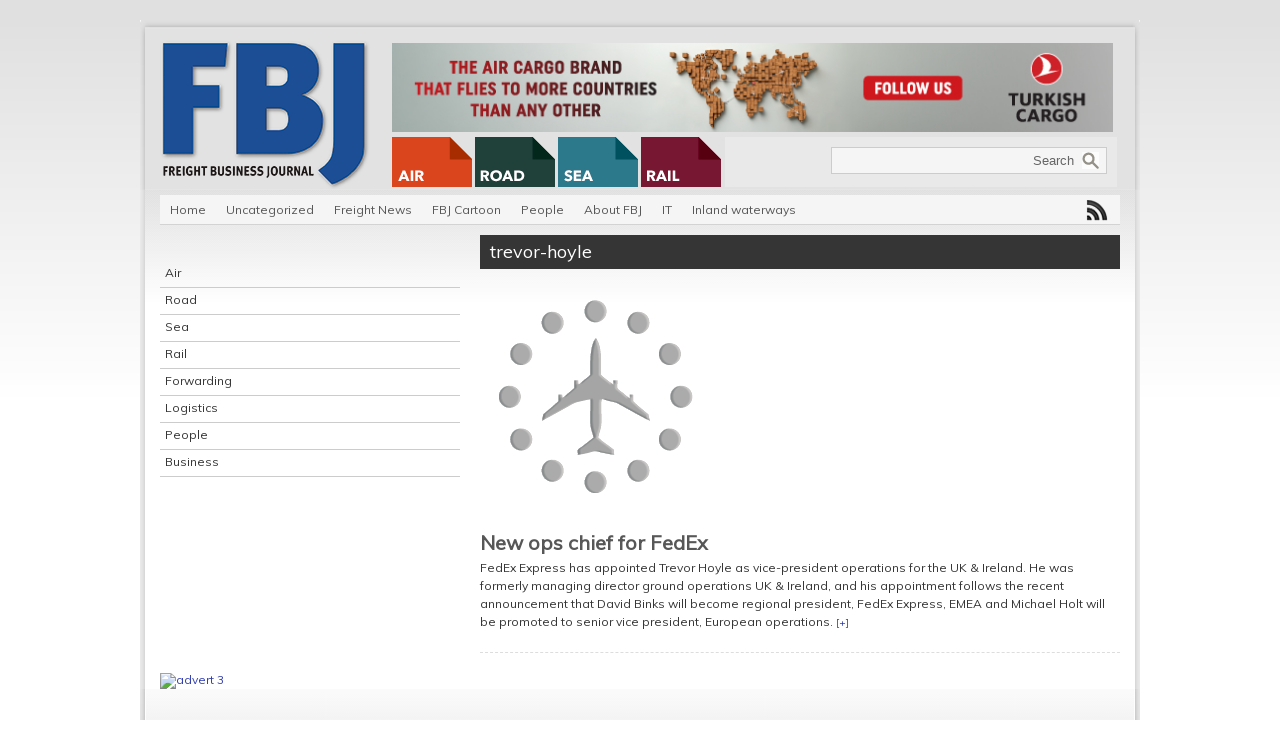

--- FILE ---
content_type: text/html; charset=UTF-8
request_url: https://www.fbj-online.com/tag/trevor-hoyle/
body_size: 11759
content:
<!DOCTYPE html PUBLIC "-//W3C//DTD XHTML 1.0 Transitional//EN" "http://www.w3.org/TR/xhtml1/DTD/xhtml1-transitional.dtd">
<html xmlns="http://www.w3.org/1999/xhtml">
<head profile="http://gmpg.org/xfn/11">
<meta http-equiv="Content-Type" content="text/html; charset=UTF-8" />
<meta name="distribution" content="global" />
<meta name="robots" content="follow, all" />
<meta name="language" content="en" />
<meta name="keywords" content="Freight News,FBJ,Freight Business Journal,Shipping News,Air Cargo news,Logistics News,Railfreight News,Freight Newspaper,Shipping Newspaper,Freight Publication,Container News,Multimodal Freight, UK Freight news,Ireland Freight News,Europe Freight News,Sweden freight News,Netherlands Freight News,Holland Freight News,Germany Freight news,France Freight News,Denmark Freight News,Norway Freight News,Scotland Freight News,USA Freight News,Celtic Forwarding Dublin Ireland,Vixsoft,DFDS,Multimodal,Forward Computers,IT Freight News,Mearsk,Eurotunnel,Peter Lole,Redhead,,Russia Freight News,Freight Jobs, Freight Recruitment, Shipping Jobs, Shipping Recruitment, Logistics Jobs, Logistics Recruitment,the best freight publication,the best maritime publication,the best shipping publication,the best air freight publication,the best trucking publication,the best air cargo publication,the best rail freight publication,the best road freight publication,the best international freight publication," />
<meta name="description" content="Freight Business Journal is now firmly established as the leading multi modal newspaper. FBJ boasts the most informative and authoritative source of information with unrivalled in depth knowledge of the rapidly changing freight business environment. Our complimentary website 
www.fbj-online.com provides the most up to date news and analysis from within the international shipping industry." />
<meta name="google-site-verification" content="Ijmpvp4npsDwPkPT7FDZ8LMpXuk1twHXF1t9GzcOhtY" />

<title>
								<? bloginfo('name'); ?>&nbsp;|&nbsp;Tag Archive&nbsp;|&nbsp;Trevor Hoyle</title>
<meta name="generator" content="WordPress 6.9" />
<link rel="alternate" type="application/rss+xml" title="RSS 2.0" href="https://www.fbj-online.com/feed/" />
<link rel="alternate" type="text/xml" title="RSS .92" href="https://www.fbj-online.com/feed/rss/" />
<link rel="alternate" type="application/atom+xml" title="Atom 0.3" href="https://www.fbj-online.com/feed/atom/" />
<link rel="pingback" href="https://www.fbj-online.com/xmlrpc.php" />
	<link rel='archives' title='January 2026' href='https://www.fbj-online.com/2026/01/' />
	<link rel='archives' title='December 2025' href='https://www.fbj-online.com/2025/12/' />
	<link rel='archives' title='November 2025' href='https://www.fbj-online.com/2025/11/' />
	<link rel='archives' title='October 2025' href='https://www.fbj-online.com/2025/10/' />
	<link rel='archives' title='September 2025' href='https://www.fbj-online.com/2025/09/' />
	<link rel='archives' title='August 2025' href='https://www.fbj-online.com/2025/08/' />
	<link rel='archives' title='July 2025' href='https://www.fbj-online.com/2025/07/' />
	<link rel='archives' title='June 2025' href='https://www.fbj-online.com/2025/06/' />
	<link rel='archives' title='May 2025' href='https://www.fbj-online.com/2025/05/' />
	<link rel='archives' title='April 2025' href='https://www.fbj-online.com/2025/04/' />
	<link rel='archives' title='March 2025' href='https://www.fbj-online.com/2025/03/' />
	<link rel='archives' title='February 2025' href='https://www.fbj-online.com/2025/02/' />
	<link rel='archives' title='January 2025' href='https://www.fbj-online.com/2025/01/' />
	<link rel='archives' title='December 2024' href='https://www.fbj-online.com/2024/12/' />
	<link rel='archives' title='November 2024' href='https://www.fbj-online.com/2024/11/' />
	<link rel='archives' title='October 2024' href='https://www.fbj-online.com/2024/10/' />
	<link rel='archives' title='September 2024' href='https://www.fbj-online.com/2024/09/' />
	<link rel='archives' title='August 2024' href='https://www.fbj-online.com/2024/08/' />
	<link rel='archives' title='July 2024' href='https://www.fbj-online.com/2024/07/' />
	<link rel='archives' title='June 2024' href='https://www.fbj-online.com/2024/06/' />
	<link rel='archives' title='May 2024' href='https://www.fbj-online.com/2024/05/' />
	<link rel='archives' title='April 2024' href='https://www.fbj-online.com/2024/04/' />
	<link rel='archives' title='March 2024' href='https://www.fbj-online.com/2024/03/' />
	<link rel='archives' title='February 2024' href='https://www.fbj-online.com/2024/02/' />
	<link rel='archives' title='January 2024' href='https://www.fbj-online.com/2024/01/' />
	<link rel='archives' title='December 2023' href='https://www.fbj-online.com/2023/12/' />
	<link rel='archives' title='November 2023' href='https://www.fbj-online.com/2023/11/' />
	<link rel='archives' title='October 2023' href='https://www.fbj-online.com/2023/10/' />
	<link rel='archives' title='September 2023' href='https://www.fbj-online.com/2023/09/' />
	<link rel='archives' title='August 2023' href='https://www.fbj-online.com/2023/08/' />
	<link rel='archives' title='July 2023' href='https://www.fbj-online.com/2023/07/' />
	<link rel='archives' title='June 2023' href='https://www.fbj-online.com/2023/06/' />
	<link rel='archives' title='May 2023' href='https://www.fbj-online.com/2023/05/' />
	<link rel='archives' title='April 2023' href='https://www.fbj-online.com/2023/04/' />
	<link rel='archives' title='March 2023' href='https://www.fbj-online.com/2023/03/' />
	<link rel='archives' title='February 2023' href='https://www.fbj-online.com/2023/02/' />
	<link rel='archives' title='January 2023' href='https://www.fbj-online.com/2023/01/' />
	<link rel='archives' title='December 2022' href='https://www.fbj-online.com/2022/12/' />
	<link rel='archives' title='November 2022' href='https://www.fbj-online.com/2022/11/' />
	<link rel='archives' title='October 2022' href='https://www.fbj-online.com/2022/10/' />
	<link rel='archives' title='September 2022' href='https://www.fbj-online.com/2022/09/' />
	<link rel='archives' title='August 2022' href='https://www.fbj-online.com/2022/08/' />
	<link rel='archives' title='July 2022' href='https://www.fbj-online.com/2022/07/' />
	<link rel='archives' title='June 2022' href='https://www.fbj-online.com/2022/06/' />
	<link rel='archives' title='May 2022' href='https://www.fbj-online.com/2022/05/' />
	<link rel='archives' title='April 2022' href='https://www.fbj-online.com/2022/04/' />
	<link rel='archives' title='March 2022' href='https://www.fbj-online.com/2022/03/' />
	<link rel='archives' title='February 2022' href='https://www.fbj-online.com/2022/02/' />
	<link rel='archives' title='January 2022' href='https://www.fbj-online.com/2022/01/' />
	<link rel='archives' title='December 2021' href='https://www.fbj-online.com/2021/12/' />
	<link rel='archives' title='November 2021' href='https://www.fbj-online.com/2021/11/' />
	<link rel='archives' title='October 2021' href='https://www.fbj-online.com/2021/10/' />
	<link rel='archives' title='September 2021' href='https://www.fbj-online.com/2021/09/' />
	<link rel='archives' title='August 2021' href='https://www.fbj-online.com/2021/08/' />
	<link rel='archives' title='July 2021' href='https://www.fbj-online.com/2021/07/' />
	<link rel='archives' title='June 2021' href='https://www.fbj-online.com/2021/06/' />
	<link rel='archives' title='May 2021' href='https://www.fbj-online.com/2021/05/' />
	<link rel='archives' title='April 2021' href='https://www.fbj-online.com/2021/04/' />
	<link rel='archives' title='March 2021' href='https://www.fbj-online.com/2021/03/' />
	<link rel='archives' title='February 2021' href='https://www.fbj-online.com/2021/02/' />
	<link rel='archives' title='January 2021' href='https://www.fbj-online.com/2021/01/' />
	<link rel='archives' title='December 2020' href='https://www.fbj-online.com/2020/12/' />
	<link rel='archives' title='November 2020' href='https://www.fbj-online.com/2020/11/' />
	<link rel='archives' title='October 2020' href='https://www.fbj-online.com/2020/10/' />
	<link rel='archives' title='September 2020' href='https://www.fbj-online.com/2020/09/' />
	<link rel='archives' title='August 2020' href='https://www.fbj-online.com/2020/08/' />
	<link rel='archives' title='July 2020' href='https://www.fbj-online.com/2020/07/' />
	<link rel='archives' title='June 2020' href='https://www.fbj-online.com/2020/06/' />
	<link rel='archives' title='May 2020' href='https://www.fbj-online.com/2020/05/' />
	<link rel='archives' title='April 2020' href='https://www.fbj-online.com/2020/04/' />
	<link rel='archives' title='March 2020' href='https://www.fbj-online.com/2020/03/' />
	<link rel='archives' title='February 2020' href='https://www.fbj-online.com/2020/02/' />
	<link rel='archives' title='January 2020' href='https://www.fbj-online.com/2020/01/' />
	<link rel='archives' title='December 2019' href='https://www.fbj-online.com/2019/12/' />
	<link rel='archives' title='November 2019' href='https://www.fbj-online.com/2019/11/' />
	<link rel='archives' title='October 2019' href='https://www.fbj-online.com/2019/10/' />
	<link rel='archives' title='September 2019' href='https://www.fbj-online.com/2019/09/' />
	<link rel='archives' title='August 2019' href='https://www.fbj-online.com/2019/08/' />
	<link rel='archives' title='July 2019' href='https://www.fbj-online.com/2019/07/' />
	<link rel='archives' title='June 2019' href='https://www.fbj-online.com/2019/06/' />
	<link rel='archives' title='May 2019' href='https://www.fbj-online.com/2019/05/' />
	<link rel='archives' title='April 2019' href='https://www.fbj-online.com/2019/04/' />
	<link rel='archives' title='March 2019' href='https://www.fbj-online.com/2019/03/' />
	<link rel='archives' title='February 2019' href='https://www.fbj-online.com/2019/02/' />
	<link rel='archives' title='January 2019' href='https://www.fbj-online.com/2019/01/' />
	<link rel='archives' title='December 2018' href='https://www.fbj-online.com/2018/12/' />
	<link rel='archives' title='November 2018' href='https://www.fbj-online.com/2018/11/' />
	<link rel='archives' title='October 2018' href='https://www.fbj-online.com/2018/10/' />
	<link rel='archives' title='September 2018' href='https://www.fbj-online.com/2018/09/' />
	<link rel='archives' title='August 2018' href='https://www.fbj-online.com/2018/08/' />
	<link rel='archives' title='July 2018' href='https://www.fbj-online.com/2018/07/' />
	<link rel='archives' title='June 2018' href='https://www.fbj-online.com/2018/06/' />
	<link rel='archives' title='May 2018' href='https://www.fbj-online.com/2018/05/' />
	<link rel='archives' title='April 2018' href='https://www.fbj-online.com/2018/04/' />
	<link rel='archives' title='March 2018' href='https://www.fbj-online.com/2018/03/' />
	<link rel='archives' title='February 2018' href='https://www.fbj-online.com/2018/02/' />
	<link rel='archives' title='January 2018' href='https://www.fbj-online.com/2018/01/' />
	<link rel='archives' title='December 2017' href='https://www.fbj-online.com/2017/12/' />
	<link rel='archives' title='November 2017' href='https://www.fbj-online.com/2017/11/' />
	<link rel='archives' title='October 2017' href='https://www.fbj-online.com/2017/10/' />
	<link rel='archives' title='September 2017' href='https://www.fbj-online.com/2017/09/' />
	<link rel='archives' title='August 2017' href='https://www.fbj-online.com/2017/08/' />
	<link rel='archives' title='July 2017' href='https://www.fbj-online.com/2017/07/' />
	<link rel='archives' title='June 2017' href='https://www.fbj-online.com/2017/06/' />
	<link rel='archives' title='May 2017' href='https://www.fbj-online.com/2017/05/' />
	<link rel='archives' title='April 2017' href='https://www.fbj-online.com/2017/04/' />
	<link rel='archives' title='March 2017' href='https://www.fbj-online.com/2017/03/' />
	<link rel='archives' title='February 2017' href='https://www.fbj-online.com/2017/02/' />
	<link rel='archives' title='January 2017' href='https://www.fbj-online.com/2017/01/' />
	<link rel='archives' title='December 2016' href='https://www.fbj-online.com/2016/12/' />
	<link rel='archives' title='November 2016' href='https://www.fbj-online.com/2016/11/' />
	<link rel='archives' title='October 2016' href='https://www.fbj-online.com/2016/10/' />
	<link rel='archives' title='September 2016' href='https://www.fbj-online.com/2016/09/' />
	<link rel='archives' title='August 2016' href='https://www.fbj-online.com/2016/08/' />
	<link rel='archives' title='July 2016' href='https://www.fbj-online.com/2016/07/' />
	<link rel='archives' title='June 2016' href='https://www.fbj-online.com/2016/06/' />
	<link rel='archives' title='May 2016' href='https://www.fbj-online.com/2016/05/' />
	<link rel='archives' title='April 2016' href='https://www.fbj-online.com/2016/04/' />
	<link rel='archives' title='March 2016' href='https://www.fbj-online.com/2016/03/' />
	<link rel='archives' title='February 2016' href='https://www.fbj-online.com/2016/02/' />
	<link rel='archives' title='January 2016' href='https://www.fbj-online.com/2016/01/' />
	<link rel='archives' title='December 2015' href='https://www.fbj-online.com/2015/12/' />
	<link rel='archives' title='November 2015' href='https://www.fbj-online.com/2015/11/' />
	<link rel='archives' title='October 2015' href='https://www.fbj-online.com/2015/10/' />
	<link rel='archives' title='September 2015' href='https://www.fbj-online.com/2015/09/' />
	<link rel='archives' title='August 2015' href='https://www.fbj-online.com/2015/08/' />
	<link rel='archives' title='July 2015' href='https://www.fbj-online.com/2015/07/' />
	<link rel='archives' title='June 2015' href='https://www.fbj-online.com/2015/06/' />
	<link rel='archives' title='May 2015' href='https://www.fbj-online.com/2015/05/' />
	<link rel='archives' title='April 2015' href='https://www.fbj-online.com/2015/04/' />
	<link rel='archives' title='March 2015' href='https://www.fbj-online.com/2015/03/' />
	<link rel='archives' title='February 2015' href='https://www.fbj-online.com/2015/02/' />
	<link rel='archives' title='January 2015' href='https://www.fbj-online.com/2015/01/' />
	<link rel='archives' title='December 2014' href='https://www.fbj-online.com/2014/12/' />
	<link rel='archives' title='November 2014' href='https://www.fbj-online.com/2014/11/' />
	<link rel='archives' title='October 2014' href='https://www.fbj-online.com/2014/10/' />
	<link rel='archives' title='September 2014' href='https://www.fbj-online.com/2014/09/' />
	<link rel='archives' title='August 2014' href='https://www.fbj-online.com/2014/08/' />
	<link rel='archives' title='July 2014' href='https://www.fbj-online.com/2014/07/' />
	<link rel='archives' title='June 2014' href='https://www.fbj-online.com/2014/06/' />
	<link rel='archives' title='May 2014' href='https://www.fbj-online.com/2014/05/' />
	<link rel='archives' title='April 2014' href='https://www.fbj-online.com/2014/04/' />
	<link rel='archives' title='March 2014' href='https://www.fbj-online.com/2014/03/' />
	<link rel='archives' title='February 2014' href='https://www.fbj-online.com/2014/02/' />
	<link rel='archives' title='January 2014' href='https://www.fbj-online.com/2014/01/' />
	<link rel='archives' title='December 2013' href='https://www.fbj-online.com/2013/12/' />
	<link rel='archives' title='November 2013' href='https://www.fbj-online.com/2013/11/' />
	<link rel='archives' title='October 2013' href='https://www.fbj-online.com/2013/10/' />
	<link rel='archives' title='September 2013' href='https://www.fbj-online.com/2013/09/' />
	<link rel='archives' title='August 2013' href='https://www.fbj-online.com/2013/08/' />
	<link rel='archives' title='July 2013' href='https://www.fbj-online.com/2013/07/' />
	<link rel='archives' title='June 2013' href='https://www.fbj-online.com/2013/06/' />
	<link rel='archives' title='May 2013' href='https://www.fbj-online.com/2013/05/' />
	<link rel='archives' title='April 2013' href='https://www.fbj-online.com/2013/04/' />
	<link rel='archives' title='March 2013' href='https://www.fbj-online.com/2013/03/' />
	<link rel='archives' title='February 2013' href='https://www.fbj-online.com/2013/02/' />
	<link rel='archives' title='January 2013' href='https://www.fbj-online.com/2013/01/' />
	<link rel='archives' title='December 2012' href='https://www.fbj-online.com/2012/12/' />
	<link rel='archives' title='November 2012' href='https://www.fbj-online.com/2012/11/' />
	<link rel='archives' title='October 2012' href='https://www.fbj-online.com/2012/10/' />
	<link rel='archives' title='September 2012' href='https://www.fbj-online.com/2012/09/' />
	<link rel='archives' title='August 2012' href='https://www.fbj-online.com/2012/08/' />
	<link rel='archives' title='July 2012' href='https://www.fbj-online.com/2012/07/' />
	<link rel='archives' title='June 2012' href='https://www.fbj-online.com/2012/06/' />
	<link rel='archives' title='May 2012' href='https://www.fbj-online.com/2012/05/' />
	<link rel='archives' title='April 2012' href='https://www.fbj-online.com/2012/04/' />
	<link rel='archives' title='March 2012' href='https://www.fbj-online.com/2012/03/' />
	<link rel='archives' title='February 2012' href='https://www.fbj-online.com/2012/02/' />
	<link rel='archives' title='January 2012' href='https://www.fbj-online.com/2012/01/' />
	<link rel='archives' title='December 2011' href='https://www.fbj-online.com/2011/12/' />
	<link rel='archives' title='November 2011' href='https://www.fbj-online.com/2011/11/' />
	<link rel='archives' title='October 2011' href='https://www.fbj-online.com/2011/10/' />
	<link rel='archives' title='September 2011' href='https://www.fbj-online.com/2011/09/' />
	<link rel='archives' title='August 2011' href='https://www.fbj-online.com/2011/08/' />
	<link rel='archives' title='July 2011' href='https://www.fbj-online.com/2011/07/' />
	<link rel='archives' title='June 2011' href='https://www.fbj-online.com/2011/06/' />
	<link rel='archives' title='April 2011' href='https://www.fbj-online.com/2011/04/' />
	<link rel='archives' title='February 2011' href='https://www.fbj-online.com/2011/02/' />
	<link rel='archives' title='January 2011' href='https://www.fbj-online.com/2011/01/' />
	<link rel='archives' title='December 2010' href='https://www.fbj-online.com/2010/12/' />
	<link rel='archives' title='November 2010' href='https://www.fbj-online.com/2010/11/' />
	<link rel='archives' title='October 2010' href='https://www.fbj-online.com/2010/10/' />
<link rel="Shortcut Icon" href="https://www.fbj-online.com/wp-content/themes/FBJ/images/favicon.ico" type="image/x-icon" />
<meta name='robots' content='max-image-preview:large' />
<link rel="alternate" type="application/rss+xml" title="FBJ &raquo; Trevor Hoyle Tag Feed" href="https://www.fbj-online.com/tag/trevor-hoyle/feed/" />
		<!-- This site uses the Google Analytics by ExactMetrics plugin v8.11.1 - Using Analytics tracking - https://www.exactmetrics.com/ -->
							<script src="//www.googletagmanager.com/gtag/js?id=G-BF8WYNHCFY"  data-cfasync="false" data-wpfc-render="false" type="text/javascript" async></script>
			<script data-cfasync="false" data-wpfc-render="false" type="text/javascript">
				var em_version = '8.11.1';
				var em_track_user = true;
				var em_no_track_reason = '';
								var ExactMetricsDefaultLocations = {"page_location":"https:\/\/www.fbj-online.com\/tag\/trevor-hoyle\/"};
								if ( typeof ExactMetricsPrivacyGuardFilter === 'function' ) {
					var ExactMetricsLocations = (typeof ExactMetricsExcludeQuery === 'object') ? ExactMetricsPrivacyGuardFilter( ExactMetricsExcludeQuery ) : ExactMetricsPrivacyGuardFilter( ExactMetricsDefaultLocations );
				} else {
					var ExactMetricsLocations = (typeof ExactMetricsExcludeQuery === 'object') ? ExactMetricsExcludeQuery : ExactMetricsDefaultLocations;
				}

								var disableStrs = [
										'ga-disable-G-BF8WYNHCFY',
									];

				/* Function to detect opted out users */
				function __gtagTrackerIsOptedOut() {
					for (var index = 0; index < disableStrs.length; index++) {
						if (document.cookie.indexOf(disableStrs[index] + '=true') > -1) {
							return true;
						}
					}

					return false;
				}

				/* Disable tracking if the opt-out cookie exists. */
				if (__gtagTrackerIsOptedOut()) {
					for (var index = 0; index < disableStrs.length; index++) {
						window[disableStrs[index]] = true;
					}
				}

				/* Opt-out function */
				function __gtagTrackerOptout() {
					for (var index = 0; index < disableStrs.length; index++) {
						document.cookie = disableStrs[index] + '=true; expires=Thu, 31 Dec 2099 23:59:59 UTC; path=/';
						window[disableStrs[index]] = true;
					}
				}

				if ('undefined' === typeof gaOptout) {
					function gaOptout() {
						__gtagTrackerOptout();
					}
				}
								window.dataLayer = window.dataLayer || [];

				window.ExactMetricsDualTracker = {
					helpers: {},
					trackers: {},
				};
				if (em_track_user) {
					function __gtagDataLayer() {
						dataLayer.push(arguments);
					}

					function __gtagTracker(type, name, parameters) {
						if (!parameters) {
							parameters = {};
						}

						if (parameters.send_to) {
							__gtagDataLayer.apply(null, arguments);
							return;
						}

						if (type === 'event') {
														parameters.send_to = exactmetrics_frontend.v4_id;
							var hookName = name;
							if (typeof parameters['event_category'] !== 'undefined') {
								hookName = parameters['event_category'] + ':' + name;
							}

							if (typeof ExactMetricsDualTracker.trackers[hookName] !== 'undefined') {
								ExactMetricsDualTracker.trackers[hookName](parameters);
							} else {
								__gtagDataLayer('event', name, parameters);
							}
							
						} else {
							__gtagDataLayer.apply(null, arguments);
						}
					}

					__gtagTracker('js', new Date());
					__gtagTracker('set', {
						'developer_id.dNDMyYj': true,
											});
					if ( ExactMetricsLocations.page_location ) {
						__gtagTracker('set', ExactMetricsLocations);
					}
										__gtagTracker('config', 'G-BF8WYNHCFY', {"forceSSL":"true"} );
										window.gtag = __gtagTracker;										(function () {
						/* https://developers.google.com/analytics/devguides/collection/analyticsjs/ */
						/* ga and __gaTracker compatibility shim. */
						var noopfn = function () {
							return null;
						};
						var newtracker = function () {
							return new Tracker();
						};
						var Tracker = function () {
							return null;
						};
						var p = Tracker.prototype;
						p.get = noopfn;
						p.set = noopfn;
						p.send = function () {
							var args = Array.prototype.slice.call(arguments);
							args.unshift('send');
							__gaTracker.apply(null, args);
						};
						var __gaTracker = function () {
							var len = arguments.length;
							if (len === 0) {
								return;
							}
							var f = arguments[len - 1];
							if (typeof f !== 'object' || f === null || typeof f.hitCallback !== 'function') {
								if ('send' === arguments[0]) {
									var hitConverted, hitObject = false, action;
									if ('event' === arguments[1]) {
										if ('undefined' !== typeof arguments[3]) {
											hitObject = {
												'eventAction': arguments[3],
												'eventCategory': arguments[2],
												'eventLabel': arguments[4],
												'value': arguments[5] ? arguments[5] : 1,
											}
										}
									}
									if ('pageview' === arguments[1]) {
										if ('undefined' !== typeof arguments[2]) {
											hitObject = {
												'eventAction': 'page_view',
												'page_path': arguments[2],
											}
										}
									}
									if (typeof arguments[2] === 'object') {
										hitObject = arguments[2];
									}
									if (typeof arguments[5] === 'object') {
										Object.assign(hitObject, arguments[5]);
									}
									if ('undefined' !== typeof arguments[1].hitType) {
										hitObject = arguments[1];
										if ('pageview' === hitObject.hitType) {
											hitObject.eventAction = 'page_view';
										}
									}
									if (hitObject) {
										action = 'timing' === arguments[1].hitType ? 'timing_complete' : hitObject.eventAction;
										hitConverted = mapArgs(hitObject);
										__gtagTracker('event', action, hitConverted);
									}
								}
								return;
							}

							function mapArgs(args) {
								var arg, hit = {};
								var gaMap = {
									'eventCategory': 'event_category',
									'eventAction': 'event_action',
									'eventLabel': 'event_label',
									'eventValue': 'event_value',
									'nonInteraction': 'non_interaction',
									'timingCategory': 'event_category',
									'timingVar': 'name',
									'timingValue': 'value',
									'timingLabel': 'event_label',
									'page': 'page_path',
									'location': 'page_location',
									'title': 'page_title',
									'referrer' : 'page_referrer',
								};
								for (arg in args) {
																		if (!(!args.hasOwnProperty(arg) || !gaMap.hasOwnProperty(arg))) {
										hit[gaMap[arg]] = args[arg];
									} else {
										hit[arg] = args[arg];
									}
								}
								return hit;
							}

							try {
								f.hitCallback();
							} catch (ex) {
							}
						};
						__gaTracker.create = newtracker;
						__gaTracker.getByName = newtracker;
						__gaTracker.getAll = function () {
							return [];
						};
						__gaTracker.remove = noopfn;
						__gaTracker.loaded = true;
						window['__gaTracker'] = __gaTracker;
					})();
									} else {
										console.log("");
					(function () {
						function __gtagTracker() {
							return null;
						}

						window['__gtagTracker'] = __gtagTracker;
						window['gtag'] = __gtagTracker;
					})();
									}
			</script>
							<!-- / Google Analytics by ExactMetrics -->
		<style id='wp-img-auto-sizes-contain-inline-css' type='text/css'>
img:is([sizes=auto i],[sizes^="auto," i]){contain-intrinsic-size:3000px 1500px}
/*# sourceURL=wp-img-auto-sizes-contain-inline-css */
</style>
<style id='wp-emoji-styles-inline-css' type='text/css'>

	img.wp-smiley, img.emoji {
		display: inline !important;
		border: none !important;
		box-shadow: none !important;
		height: 1em !important;
		width: 1em !important;
		margin: 0 0.07em !important;
		vertical-align: -0.1em !important;
		background: none !important;
		padding: 0 !important;
	}
/*# sourceURL=wp-emoji-styles-inline-css */
</style>
<style id='wp-block-library-inline-css' type='text/css'>
:root{--wp-block-synced-color:#7a00df;--wp-block-synced-color--rgb:122,0,223;--wp-bound-block-color:var(--wp-block-synced-color);--wp-editor-canvas-background:#ddd;--wp-admin-theme-color:#007cba;--wp-admin-theme-color--rgb:0,124,186;--wp-admin-theme-color-darker-10:#006ba1;--wp-admin-theme-color-darker-10--rgb:0,107,160.5;--wp-admin-theme-color-darker-20:#005a87;--wp-admin-theme-color-darker-20--rgb:0,90,135;--wp-admin-border-width-focus:2px}@media (min-resolution:192dpi){:root{--wp-admin-border-width-focus:1.5px}}.wp-element-button{cursor:pointer}:root .has-very-light-gray-background-color{background-color:#eee}:root .has-very-dark-gray-background-color{background-color:#313131}:root .has-very-light-gray-color{color:#eee}:root .has-very-dark-gray-color{color:#313131}:root .has-vivid-green-cyan-to-vivid-cyan-blue-gradient-background{background:linear-gradient(135deg,#00d084,#0693e3)}:root .has-purple-crush-gradient-background{background:linear-gradient(135deg,#34e2e4,#4721fb 50%,#ab1dfe)}:root .has-hazy-dawn-gradient-background{background:linear-gradient(135deg,#faaca8,#dad0ec)}:root .has-subdued-olive-gradient-background{background:linear-gradient(135deg,#fafae1,#67a671)}:root .has-atomic-cream-gradient-background{background:linear-gradient(135deg,#fdd79a,#004a59)}:root .has-nightshade-gradient-background{background:linear-gradient(135deg,#330968,#31cdcf)}:root .has-midnight-gradient-background{background:linear-gradient(135deg,#020381,#2874fc)}:root{--wp--preset--font-size--normal:16px;--wp--preset--font-size--huge:42px}.has-regular-font-size{font-size:1em}.has-larger-font-size{font-size:2.625em}.has-normal-font-size{font-size:var(--wp--preset--font-size--normal)}.has-huge-font-size{font-size:var(--wp--preset--font-size--huge)}.has-text-align-center{text-align:center}.has-text-align-left{text-align:left}.has-text-align-right{text-align:right}.has-fit-text{white-space:nowrap!important}#end-resizable-editor-section{display:none}.aligncenter{clear:both}.items-justified-left{justify-content:flex-start}.items-justified-center{justify-content:center}.items-justified-right{justify-content:flex-end}.items-justified-space-between{justify-content:space-between}.screen-reader-text{border:0;clip-path:inset(50%);height:1px;margin:-1px;overflow:hidden;padding:0;position:absolute;width:1px;word-wrap:normal!important}.screen-reader-text:focus{background-color:#ddd;clip-path:none;color:#444;display:block;font-size:1em;height:auto;left:5px;line-height:normal;padding:15px 23px 14px;text-decoration:none;top:5px;width:auto;z-index:100000}html :where(.has-border-color){border-style:solid}html :where([style*=border-top-color]){border-top-style:solid}html :where([style*=border-right-color]){border-right-style:solid}html :where([style*=border-bottom-color]){border-bottom-style:solid}html :where([style*=border-left-color]){border-left-style:solid}html :where([style*=border-width]){border-style:solid}html :where([style*=border-top-width]){border-top-style:solid}html :where([style*=border-right-width]){border-right-style:solid}html :where([style*=border-bottom-width]){border-bottom-style:solid}html :where([style*=border-left-width]){border-left-style:solid}html :where(img[class*=wp-image-]){height:auto;max-width:100%}:where(figure){margin:0 0 1em}html :where(.is-position-sticky){--wp-admin--admin-bar--position-offset:var(--wp-admin--admin-bar--height,0px)}@media screen and (max-width:600px){html :where(.is-position-sticky){--wp-admin--admin-bar--position-offset:0px}}

/*# sourceURL=wp-block-library-inline-css */
</style><style id='global-styles-inline-css' type='text/css'>
:root{--wp--preset--aspect-ratio--square: 1;--wp--preset--aspect-ratio--4-3: 4/3;--wp--preset--aspect-ratio--3-4: 3/4;--wp--preset--aspect-ratio--3-2: 3/2;--wp--preset--aspect-ratio--2-3: 2/3;--wp--preset--aspect-ratio--16-9: 16/9;--wp--preset--aspect-ratio--9-16: 9/16;--wp--preset--color--black: #000000;--wp--preset--color--cyan-bluish-gray: #abb8c3;--wp--preset--color--white: #ffffff;--wp--preset--color--pale-pink: #f78da7;--wp--preset--color--vivid-red: #cf2e2e;--wp--preset--color--luminous-vivid-orange: #ff6900;--wp--preset--color--luminous-vivid-amber: #fcb900;--wp--preset--color--light-green-cyan: #7bdcb5;--wp--preset--color--vivid-green-cyan: #00d084;--wp--preset--color--pale-cyan-blue: #8ed1fc;--wp--preset--color--vivid-cyan-blue: #0693e3;--wp--preset--color--vivid-purple: #9b51e0;--wp--preset--gradient--vivid-cyan-blue-to-vivid-purple: linear-gradient(135deg,rgb(6,147,227) 0%,rgb(155,81,224) 100%);--wp--preset--gradient--light-green-cyan-to-vivid-green-cyan: linear-gradient(135deg,rgb(122,220,180) 0%,rgb(0,208,130) 100%);--wp--preset--gradient--luminous-vivid-amber-to-luminous-vivid-orange: linear-gradient(135deg,rgb(252,185,0) 0%,rgb(255,105,0) 100%);--wp--preset--gradient--luminous-vivid-orange-to-vivid-red: linear-gradient(135deg,rgb(255,105,0) 0%,rgb(207,46,46) 100%);--wp--preset--gradient--very-light-gray-to-cyan-bluish-gray: linear-gradient(135deg,rgb(238,238,238) 0%,rgb(169,184,195) 100%);--wp--preset--gradient--cool-to-warm-spectrum: linear-gradient(135deg,rgb(74,234,220) 0%,rgb(151,120,209) 20%,rgb(207,42,186) 40%,rgb(238,44,130) 60%,rgb(251,105,98) 80%,rgb(254,248,76) 100%);--wp--preset--gradient--blush-light-purple: linear-gradient(135deg,rgb(255,206,236) 0%,rgb(152,150,240) 100%);--wp--preset--gradient--blush-bordeaux: linear-gradient(135deg,rgb(254,205,165) 0%,rgb(254,45,45) 50%,rgb(107,0,62) 100%);--wp--preset--gradient--luminous-dusk: linear-gradient(135deg,rgb(255,203,112) 0%,rgb(199,81,192) 50%,rgb(65,88,208) 100%);--wp--preset--gradient--pale-ocean: linear-gradient(135deg,rgb(255,245,203) 0%,rgb(182,227,212) 50%,rgb(51,167,181) 100%);--wp--preset--gradient--electric-grass: linear-gradient(135deg,rgb(202,248,128) 0%,rgb(113,206,126) 100%);--wp--preset--gradient--midnight: linear-gradient(135deg,rgb(2,3,129) 0%,rgb(40,116,252) 100%);--wp--preset--font-size--small: 13px;--wp--preset--font-size--medium: 20px;--wp--preset--font-size--large: 36px;--wp--preset--font-size--x-large: 42px;--wp--preset--spacing--20: 0.44rem;--wp--preset--spacing--30: 0.67rem;--wp--preset--spacing--40: 1rem;--wp--preset--spacing--50: 1.5rem;--wp--preset--spacing--60: 2.25rem;--wp--preset--spacing--70: 3.38rem;--wp--preset--spacing--80: 5.06rem;--wp--preset--shadow--natural: 6px 6px 9px rgba(0, 0, 0, 0.2);--wp--preset--shadow--deep: 12px 12px 50px rgba(0, 0, 0, 0.4);--wp--preset--shadow--sharp: 6px 6px 0px rgba(0, 0, 0, 0.2);--wp--preset--shadow--outlined: 6px 6px 0px -3px rgb(255, 255, 255), 6px 6px rgb(0, 0, 0);--wp--preset--shadow--crisp: 6px 6px 0px rgb(0, 0, 0);}:where(.is-layout-flex){gap: 0.5em;}:where(.is-layout-grid){gap: 0.5em;}body .is-layout-flex{display: flex;}.is-layout-flex{flex-wrap: wrap;align-items: center;}.is-layout-flex > :is(*, div){margin: 0;}body .is-layout-grid{display: grid;}.is-layout-grid > :is(*, div){margin: 0;}:where(.wp-block-columns.is-layout-flex){gap: 2em;}:where(.wp-block-columns.is-layout-grid){gap: 2em;}:where(.wp-block-post-template.is-layout-flex){gap: 1.25em;}:where(.wp-block-post-template.is-layout-grid){gap: 1.25em;}.has-black-color{color: var(--wp--preset--color--black) !important;}.has-cyan-bluish-gray-color{color: var(--wp--preset--color--cyan-bluish-gray) !important;}.has-white-color{color: var(--wp--preset--color--white) !important;}.has-pale-pink-color{color: var(--wp--preset--color--pale-pink) !important;}.has-vivid-red-color{color: var(--wp--preset--color--vivid-red) !important;}.has-luminous-vivid-orange-color{color: var(--wp--preset--color--luminous-vivid-orange) !important;}.has-luminous-vivid-amber-color{color: var(--wp--preset--color--luminous-vivid-amber) !important;}.has-light-green-cyan-color{color: var(--wp--preset--color--light-green-cyan) !important;}.has-vivid-green-cyan-color{color: var(--wp--preset--color--vivid-green-cyan) !important;}.has-pale-cyan-blue-color{color: var(--wp--preset--color--pale-cyan-blue) !important;}.has-vivid-cyan-blue-color{color: var(--wp--preset--color--vivid-cyan-blue) !important;}.has-vivid-purple-color{color: var(--wp--preset--color--vivid-purple) !important;}.has-black-background-color{background-color: var(--wp--preset--color--black) !important;}.has-cyan-bluish-gray-background-color{background-color: var(--wp--preset--color--cyan-bluish-gray) !important;}.has-white-background-color{background-color: var(--wp--preset--color--white) !important;}.has-pale-pink-background-color{background-color: var(--wp--preset--color--pale-pink) !important;}.has-vivid-red-background-color{background-color: var(--wp--preset--color--vivid-red) !important;}.has-luminous-vivid-orange-background-color{background-color: var(--wp--preset--color--luminous-vivid-orange) !important;}.has-luminous-vivid-amber-background-color{background-color: var(--wp--preset--color--luminous-vivid-amber) !important;}.has-light-green-cyan-background-color{background-color: var(--wp--preset--color--light-green-cyan) !important;}.has-vivid-green-cyan-background-color{background-color: var(--wp--preset--color--vivid-green-cyan) !important;}.has-pale-cyan-blue-background-color{background-color: var(--wp--preset--color--pale-cyan-blue) !important;}.has-vivid-cyan-blue-background-color{background-color: var(--wp--preset--color--vivid-cyan-blue) !important;}.has-vivid-purple-background-color{background-color: var(--wp--preset--color--vivid-purple) !important;}.has-black-border-color{border-color: var(--wp--preset--color--black) !important;}.has-cyan-bluish-gray-border-color{border-color: var(--wp--preset--color--cyan-bluish-gray) !important;}.has-white-border-color{border-color: var(--wp--preset--color--white) !important;}.has-pale-pink-border-color{border-color: var(--wp--preset--color--pale-pink) !important;}.has-vivid-red-border-color{border-color: var(--wp--preset--color--vivid-red) !important;}.has-luminous-vivid-orange-border-color{border-color: var(--wp--preset--color--luminous-vivid-orange) !important;}.has-luminous-vivid-amber-border-color{border-color: var(--wp--preset--color--luminous-vivid-amber) !important;}.has-light-green-cyan-border-color{border-color: var(--wp--preset--color--light-green-cyan) !important;}.has-vivid-green-cyan-border-color{border-color: var(--wp--preset--color--vivid-green-cyan) !important;}.has-pale-cyan-blue-border-color{border-color: var(--wp--preset--color--pale-cyan-blue) !important;}.has-vivid-cyan-blue-border-color{border-color: var(--wp--preset--color--vivid-cyan-blue) !important;}.has-vivid-purple-border-color{border-color: var(--wp--preset--color--vivid-purple) !important;}.has-vivid-cyan-blue-to-vivid-purple-gradient-background{background: var(--wp--preset--gradient--vivid-cyan-blue-to-vivid-purple) !important;}.has-light-green-cyan-to-vivid-green-cyan-gradient-background{background: var(--wp--preset--gradient--light-green-cyan-to-vivid-green-cyan) !important;}.has-luminous-vivid-amber-to-luminous-vivid-orange-gradient-background{background: var(--wp--preset--gradient--luminous-vivid-amber-to-luminous-vivid-orange) !important;}.has-luminous-vivid-orange-to-vivid-red-gradient-background{background: var(--wp--preset--gradient--luminous-vivid-orange-to-vivid-red) !important;}.has-very-light-gray-to-cyan-bluish-gray-gradient-background{background: var(--wp--preset--gradient--very-light-gray-to-cyan-bluish-gray) !important;}.has-cool-to-warm-spectrum-gradient-background{background: var(--wp--preset--gradient--cool-to-warm-spectrum) !important;}.has-blush-light-purple-gradient-background{background: var(--wp--preset--gradient--blush-light-purple) !important;}.has-blush-bordeaux-gradient-background{background: var(--wp--preset--gradient--blush-bordeaux) !important;}.has-luminous-dusk-gradient-background{background: var(--wp--preset--gradient--luminous-dusk) !important;}.has-pale-ocean-gradient-background{background: var(--wp--preset--gradient--pale-ocean) !important;}.has-electric-grass-gradient-background{background: var(--wp--preset--gradient--electric-grass) !important;}.has-midnight-gradient-background{background: var(--wp--preset--gradient--midnight) !important;}.has-small-font-size{font-size: var(--wp--preset--font-size--small) !important;}.has-medium-font-size{font-size: var(--wp--preset--font-size--medium) !important;}.has-large-font-size{font-size: var(--wp--preset--font-size--large) !important;}.has-x-large-font-size{font-size: var(--wp--preset--font-size--x-large) !important;}
/*# sourceURL=global-styles-inline-css */
</style>

<style id='classic-theme-styles-inline-css' type='text/css'>
/*! This file is auto-generated */
.wp-block-button__link{color:#fff;background-color:#32373c;border-radius:9999px;box-shadow:none;text-decoration:none;padding:calc(.667em + 2px) calc(1.333em + 2px);font-size:1.125em}.wp-block-file__button{background:#32373c;color:#fff;text-decoration:none}
/*# sourceURL=/wp-includes/css/classic-themes.min.css */
</style>
<link rel='stylesheet' id='contact-form-7-css' href='https://www.fbj-online.com/wp-content/plugins/contact-form-7/includes/css/styles.css?ver=6.1.4' type='text/css' media='all' />
<script type="text/javascript" src="https://www.fbj-online.com/wp-content/plugins/google-analytics-dashboard-for-wp/assets/js/frontend-gtag.min.js?ver=8.11.1" id="exactmetrics-frontend-script-js" async="async" data-wp-strategy="async"></script>
<script data-cfasync="false" data-wpfc-render="false" type="text/javascript" id='exactmetrics-frontend-script-js-extra'>/* <![CDATA[ */
var exactmetrics_frontend = {"js_events_tracking":"true","download_extensions":"zip,mp3,mpeg,pdf,doc,ppt,xls,jpeg,png,gif,tiff","inbound_paths":"[{\"path\":\"\\\/go\\\/\",\"label\":\"affiliate\"},{\"path\":\"\\\/recommend\\\/\",\"label\":\"affiliate\"}]","home_url":"https:\/\/www.fbj-online.com","hash_tracking":"false","v4_id":"G-BF8WYNHCFY"};/* ]]> */
</script>
<script type="text/javascript" src="https://www.fbj-online.com/wp-includes/js/jquery/jquery.min.js?ver=3.7.1" id="jquery-core-js"></script>
<script type="text/javascript" src="https://www.fbj-online.com/wp-includes/js/jquery/jquery-migrate.min.js?ver=3.4.1" id="jquery-migrate-js"></script>
<link rel="https://api.w.org/" href="https://www.fbj-online.com/wp-json/" /><link rel="alternate" title="JSON" type="application/json" href="https://www.fbj-online.com/wp-json/wp/v2/tags/1928" /><link rel="EditURI" type="application/rsd+xml" title="RSD" href="https://www.fbj-online.com/xmlrpc.php?rsd" />
<meta name="generator" content="WordPress 6.9" />

<!-- This site is using AdRotate v5.17.1 to display their advertisements - https://ajdg.solutions/ -->
<!-- AdRotate CSS -->
<style type="text/css" media="screen">
	.g { margin:0px; padding:0px; overflow:hidden; line-height:1; zoom:1; }
	.g img { height:auto; }
	.g-col { position:relative; float:left; }
	.g-col:first-child { margin-left: 0; }
	.g-col:last-child { margin-right: 0; }
	.g-1 { margin:0px;  width:100%; max-width:728px; height:100%; max-height:90px; float:right; clear:right; }
	.g-2 { margin:1px;  width:100%; max-width:120px; height:100%; max-height:600px; }
	.g-4 { margin:2px;  float:left; clear:left; }
	.g-3 { margin:0px;  width:100%; max-width:300px; height:100%; max-height:250px; }
	@media only screen and (max-width: 480px) {
		.g-col, .g-dyn, .g-single { width:100%; margin-left:0; margin-right:0; }
	}
</style>
<!-- /AdRotate CSS -->

<link href="https://www.fbj-online.com/wp-content/themes/FBJ/colors/blue.css" rel="stylesheet" type="text/css" />
<style type="text/css" media="screen"><!-- @import url( https://www.fbj-online.com/wp-content/themes/FBJ-child/style.css ); --></style>
<!--[if lt IE 8.]>
<link href="https://www.fbj-online.com/wp-content/themes/FBJ/ie7.css" rel="stylesheet" type="text/css" />
<![endif]-->
<script type="text/javascript" src="https://www.fbj-online.com/wp-content/themes/FBJ/scripts/contentslider.js"></script>
</head>
<body>
	<div id="wrapper"><!-- BEGIN WRAPPER -->
		<div id="header"><!-- BEGIN HEADER -->
			<div class="header-left">
			</div>
			<div class="header-center">
				
   <div class="728x90" style="width:728px; height:90px; display:block; float:left;">
<div class="g g-1"><div class="g-dyn a-9 c-1"><a class="gofollow" data-track="OSwxLDYw" href="https://tr.linkedin.com/company/turkishcargo" target="_blank"><img src="https://www.fbj-online.com/wp-content/uploads/2025/10/728x90.jpg" width="721" height="90" /></a></div><div class="g-dyn a-17 c-2"><a class="gofollow" data-track="MTcsMSw2MA==" href="http://intersped.com" target="_blank"><img src="https://www.fbj-online.com/wp-content/uploads/2023/02/Intersped-banner-23-copy.jpg" width="728" height="90" /></a></div><div class="g-dyn a-10 c-3"><a class="gofollow" data-track="MTAsMSw2MA==" href="https://www.europa-worldwide.com/money-back-guarantee" target="_blank"><img src="https://www.fbj-online.com/wp-content/uploads/2021/11/3370_Europa-Web-Banner_AW.jpg" width="728" height="90" /></a></div><div class="g-dyn a-4 c-4"><a class="gofollow" data-track="NCwxLDYw" href="https://www.francelinetransport.co.uk/" target="_blank"><img src="https://www.fbj-online.com/wp-content/uploads/2022/12/Banner-Ad-Dec22-728x90-final5.jpeg" width="721" height="90" /></a></div></div>
</div>       
<div class="buttonnav">
				<a href="http://www.fbj-online.com/?cat=11"><img src="https://www.fbj-online.com/email/images/button-air.png"></a>
				<a href="http://www.fbj-online.com/?cat=13"><img src="https://www.fbj-online.com/email/images/button-road.png"></a>
				<a href="http://www.fbj-online.com/?cat=12"><img src="https://www.fbj-online.com/email/images/button-sea.png"></a>
				<a href="http://www.fbj-online.com/?cat=14"><img src="https://www.fbj-online.com/email/images/button-rail.png"></a>
				
</div>
<div class="searchbox">
									<form id="searchform" method="get" action="/index.php">
					<input type="text" value="Search" name="s" id="searchbox" onfocus="if (this.value == '') {this.value = '';}" onblur="if (this.value == '') {this.value = '';}" />
					</form>
								</div>
			</div>
	
		</div><!-- END HEADER -->
		<div id="structure"><!-- BEGIN STRUCTURE -->
			<div class="grad"><!-- BEGIN GRADIENT -->
				<div id="nav"><!-- BEGIN NAVIGATION -->
					<div class="nav-left">
						<ul id="menu">
													<li><a href="https://www.fbj-online.com">Home</a></li>
													<li class="cat-item cat-item-1"><a href="https://www.fbj-online.com/category/uncategorized/">Uncategorized</a>
</li>
	<li class="cat-item cat-item-3"><a href="https://www.fbj-online.com/category/freightnews/">Freight News</a>
</li>
	<li class="cat-item cat-item-6"><a href="https://www.fbj-online.com/category/fbj-cartoon/">FBJ Cartoon</a>
</li>
	<li class="cat-item cat-item-10"><a href="https://www.fbj-online.com/category/people/">People</a>
</li>
	<li class="cat-item cat-item-18"><a href="https://www.fbj-online.com/category/aboutfbj/">About FBJ</a>
</li>
	<li class="cat-item cat-item-35"><a href="https://www.fbj-online.com/category/it/">IT</a>
</li>
	<li class="cat-item cat-item-5034"><a href="https://www.fbj-online.com/category/inland-waterways/">Inland waterways</a>
</li>
						</ul>

					</div>

					<div class="nav-right">
														<a href="https://www.fbj-online.com/feed"><img src="https://www.fbj-online.com/wp-content/themes/FBJ/images/blank.gif" alt="rss" style="border: 0px;" /></a>
											</div>

				</div>


<!-- END NAVIGATION -->
	<div id="content"><!-- BEGIN CONTENT -->
		<div id="postcolumn">
		<div class="postcolumn-left">

</br>
</br>
	<div class="menu-navbar-container"><ul id="menu-navbar" class="menu"><li id="menu-item-649" class="menu-item menu-item-type-taxonomy menu-item-object-category menu-item-649"><a href="https://www.fbj-online.com/category/freightnews/air/">Air</a></li>
<li id="menu-item-15196" class="menu-item menu-item-type-taxonomy menu-item-object-category menu-item-15196"><a href="https://www.fbj-online.com/category/freightnews/road/">Road</a></li>
<li id="menu-item-646" class="menu-item menu-item-type-taxonomy menu-item-object-category menu-item-646"><a href="https://www.fbj-online.com/category/freightnews/sea/">Sea</a></li>
<li id="menu-item-15197" class="menu-item menu-item-type-taxonomy menu-item-object-category menu-item-15197"><a href="https://www.fbj-online.com/category/freightnews/rail/">Rail</a></li>
<li id="menu-item-15186" class="menu-item menu-item-type-taxonomy menu-item-object-category menu-item-15186"><a href="https://www.fbj-online.com/category/freightnews/forwarding/">Forwarding</a></li>
<li id="menu-item-647" class="menu-item menu-item-type-taxonomy menu-item-object-category menu-item-647"><a href="https://www.fbj-online.com/category/freightnews/logistics/">Logistics</a></li>
<li id="menu-item-650" class="menu-item menu-item-type-taxonomy menu-item-object-category menu-item-650"><a href="https://www.fbj-online.com/category/people/">People</a></li>
<li id="menu-item-651" class="menu-item menu-item-type-taxonomy menu-item-object-category menu-item-651"><a href="https://www.fbj-online.com/category/freightnews/business/">Business</a></li>
</ul></div><div style="padding-bottom: 10px;"></div></br>
</br>

</div>			<div class="postcolumn-middle">
			<h1 class="single-cat-title">trevor-hoyle</h1>
																						<a href="https://www.fbj-online.com/new-ops-chief-for-fedex/"><img width="233" height="233" src="https://www.fbj-online.com/wp-content/uploads/2012/03/air.png" class="img-cat wp-post-image" alt="" decoding="async" fetchpriority="high" srcset="https://www.fbj-online.com/wp-content/uploads/2012/03/air.png 233w, https://www.fbj-online.com/wp-content/uploads/2012/03/air-150x150.png 150w" sizes="(max-width: 233px) 100vw, 233px" /></a>
				<h1 class="list-title"><a href="https://www.fbj-online.com/new-ops-chief-for-fedex/">New ops chief for FedEx</a></h1>
				FedEx Express has appointed Trevor Hoyle as vice-president operations for the UK &#38; Ireland. He was formerly managing director ground operations UK &#38; Ireland, and his appointment follows the recent announcement that David Binks will become regional president, FedEx Express, EMEA and Michael Holt will be promoted to senior vice president, European operations.  <span class="small"><a href="https://www.fbj-online.com/new-ops-chief-for-fedex/">[+]</a></span>
						<div style="clear: both; padding-bottom: 20px; margin-bottom: 20px; border-bottom: 1px dashed #dddddd;"></div>
									<p></p>
		</div>
		<div class="postcolumn-right">
					<a href="https://www.fbj-online.com/wp-admin/admin.php?page=mt-dip-adverts-settings-page"><img src="https://headcoach-theme.com/assets/120_600_blank.gif" alt="advert 3" style="border: 0px;" /></a>
				</div>
	</div>
</div><!-- END CONTENT -->
</div><!-- END GRADIENT -->
			</div><!-- END STRUCTURE -->
		<div id="footer"><!-- BEGIN FOOTER -->
			<center>
							COPYRIGHT ©  2021 Freight Business Journal. All rights reserved.						<br />
									</center>
		</div><!-- END FOOTER -->
	</div><!-- END WRAPPER -->
			<script type="speculationrules">
{"prefetch":[{"source":"document","where":{"and":[{"href_matches":"/*"},{"not":{"href_matches":["/wp-*.php","/wp-admin/*","/wp-content/uploads/*","/wp-content/*","/wp-content/plugins/*","/wp-content/themes/FBJ-child/*","/wp-content/themes/FBJ/*","/*\\?(.+)"]}},{"not":{"selector_matches":"a[rel~=\"nofollow\"]"}},{"not":{"selector_matches":".no-prefetch, .no-prefetch a"}}]},"eagerness":"conservative"}]}
</script>
<script type="text/javascript" id="adrotate-groups-js-extra">
/* <![CDATA[ */
var impression_object = {"ajax_url":"https://www.fbj-online.com/wp-admin/admin-ajax.php"};
//# sourceURL=adrotate-groups-js-extra
/* ]]> */
</script>
<script type="text/javascript" src="https://www.fbj-online.com/wp-content/plugins/adrotate/library/jquery.groups.js" id="adrotate-groups-js"></script>
<script type="text/javascript" id="adrotate-clicker-js-extra">
/* <![CDATA[ */
var click_object = {"ajax_url":"https://www.fbj-online.com/wp-admin/admin-ajax.php"};
//# sourceURL=adrotate-clicker-js-extra
/* ]]> */
</script>
<script type="text/javascript" src="https://www.fbj-online.com/wp-content/plugins/adrotate/library/jquery.clicker.js" id="adrotate-clicker-js"></script>
<script type="text/javascript" src="https://www.fbj-online.com/wp-includes/js/dist/hooks.min.js?ver=dd5603f07f9220ed27f1" id="wp-hooks-js"></script>
<script type="text/javascript" src="https://www.fbj-online.com/wp-includes/js/dist/i18n.min.js?ver=c26c3dc7bed366793375" id="wp-i18n-js"></script>
<script type="text/javascript" id="wp-i18n-js-after">
/* <![CDATA[ */
wp.i18n.setLocaleData( { 'text direction\u0004ltr': [ 'ltr' ] } );
//# sourceURL=wp-i18n-js-after
/* ]]> */
</script>
<script type="text/javascript" src="https://www.fbj-online.com/wp-content/plugins/contact-form-7/includes/swv/js/index.js?ver=6.1.4" id="swv-js"></script>
<script type="text/javascript" id="contact-form-7-js-before">
/* <![CDATA[ */
var wpcf7 = {
    "api": {
        "root": "https:\/\/www.fbj-online.com\/wp-json\/",
        "namespace": "contact-form-7\/v1"
    }
};
//# sourceURL=contact-form-7-js-before
/* ]]> */
</script>
<script type="text/javascript" src="https://www.fbj-online.com/wp-content/plugins/contact-form-7/includes/js/index.js?ver=6.1.4" id="contact-form-7-js"></script>
<script id="wp-emoji-settings" type="application/json">
{"baseUrl":"https://s.w.org/images/core/emoji/17.0.2/72x72/","ext":".png","svgUrl":"https://s.w.org/images/core/emoji/17.0.2/svg/","svgExt":".svg","source":{"concatemoji":"https://www.fbj-online.com/wp-includes/js/wp-emoji-release.min.js?ver=6.9"}}
</script>
<script type="module">
/* <![CDATA[ */
/*! This file is auto-generated */
const a=JSON.parse(document.getElementById("wp-emoji-settings").textContent),o=(window._wpemojiSettings=a,"wpEmojiSettingsSupports"),s=["flag","emoji"];function i(e){try{var t={supportTests:e,timestamp:(new Date).valueOf()};sessionStorage.setItem(o,JSON.stringify(t))}catch(e){}}function c(e,t,n){e.clearRect(0,0,e.canvas.width,e.canvas.height),e.fillText(t,0,0);t=new Uint32Array(e.getImageData(0,0,e.canvas.width,e.canvas.height).data);e.clearRect(0,0,e.canvas.width,e.canvas.height),e.fillText(n,0,0);const a=new Uint32Array(e.getImageData(0,0,e.canvas.width,e.canvas.height).data);return t.every((e,t)=>e===a[t])}function p(e,t){e.clearRect(0,0,e.canvas.width,e.canvas.height),e.fillText(t,0,0);var n=e.getImageData(16,16,1,1);for(let e=0;e<n.data.length;e++)if(0!==n.data[e])return!1;return!0}function u(e,t,n,a){switch(t){case"flag":return n(e,"\ud83c\udff3\ufe0f\u200d\u26a7\ufe0f","\ud83c\udff3\ufe0f\u200b\u26a7\ufe0f")?!1:!n(e,"\ud83c\udde8\ud83c\uddf6","\ud83c\udde8\u200b\ud83c\uddf6")&&!n(e,"\ud83c\udff4\udb40\udc67\udb40\udc62\udb40\udc65\udb40\udc6e\udb40\udc67\udb40\udc7f","\ud83c\udff4\u200b\udb40\udc67\u200b\udb40\udc62\u200b\udb40\udc65\u200b\udb40\udc6e\u200b\udb40\udc67\u200b\udb40\udc7f");case"emoji":return!a(e,"\ud83e\u1fac8")}return!1}function f(e,t,n,a){let r;const o=(r="undefined"!=typeof WorkerGlobalScope&&self instanceof WorkerGlobalScope?new OffscreenCanvas(300,150):document.createElement("canvas")).getContext("2d",{willReadFrequently:!0}),s=(o.textBaseline="top",o.font="600 32px Arial",{});return e.forEach(e=>{s[e]=t(o,e,n,a)}),s}function r(e){var t=document.createElement("script");t.src=e,t.defer=!0,document.head.appendChild(t)}a.supports={everything:!0,everythingExceptFlag:!0},new Promise(t=>{let n=function(){try{var e=JSON.parse(sessionStorage.getItem(o));if("object"==typeof e&&"number"==typeof e.timestamp&&(new Date).valueOf()<e.timestamp+604800&&"object"==typeof e.supportTests)return e.supportTests}catch(e){}return null}();if(!n){if("undefined"!=typeof Worker&&"undefined"!=typeof OffscreenCanvas&&"undefined"!=typeof URL&&URL.createObjectURL&&"undefined"!=typeof Blob)try{var e="postMessage("+f.toString()+"("+[JSON.stringify(s),u.toString(),c.toString(),p.toString()].join(",")+"));",a=new Blob([e],{type:"text/javascript"});const r=new Worker(URL.createObjectURL(a),{name:"wpTestEmojiSupports"});return void(r.onmessage=e=>{i(n=e.data),r.terminate(),t(n)})}catch(e){}i(n=f(s,u,c,p))}t(n)}).then(e=>{for(const n in e)a.supports[n]=e[n],a.supports.everything=a.supports.everything&&a.supports[n],"flag"!==n&&(a.supports.everythingExceptFlag=a.supports.everythingExceptFlag&&a.supports[n]);var t;a.supports.everythingExceptFlag=a.supports.everythingExceptFlag&&!a.supports.flag,a.supports.everything||((t=a.source||{}).concatemoji?r(t.concatemoji):t.wpemoji&&t.twemoji&&(r(t.twemoji),r(t.wpemoji)))});
//# sourceURL=https://www.fbj-online.com/wp-includes/js/wp-emoji-loader.min.js
/* ]]> */
</script>
<!-- AdRotate JS -->
<script type="text/javascript">
jQuery(document).ready(function(){
if(jQuery.fn.gslider) {
	jQuery('.g-1').gslider({ groupid: 1, speed: 10000 });
	jQuery('.g-2').gslider({ groupid: 2, speed: 10000 });
	jQuery('.g-3').gslider({ groupid: 3, speed: 10000 });
}
});
</script>
<!-- /AdRotate JS -->

			<script type="text/javascript">

  var _gaq = _gaq || [];
  _gaq.push(['_setAccount', 'UA-19218453-2']);
  _gaq.push(['_trackPageview']);

  (function() {
    var ga = document.createElement('script'); ga.type = 'text/javascript'; ga.async = true;
    ga.src = ('https:' == document.location.protocol ? 'https://ssl' : 'http://www') + '.google-analytics.com/ga.js';
    var s = document.getElementsByTagName('script')[0]; s.parentNode.insertBefore(ga, s);
  })();

</script>	</body>
</html>